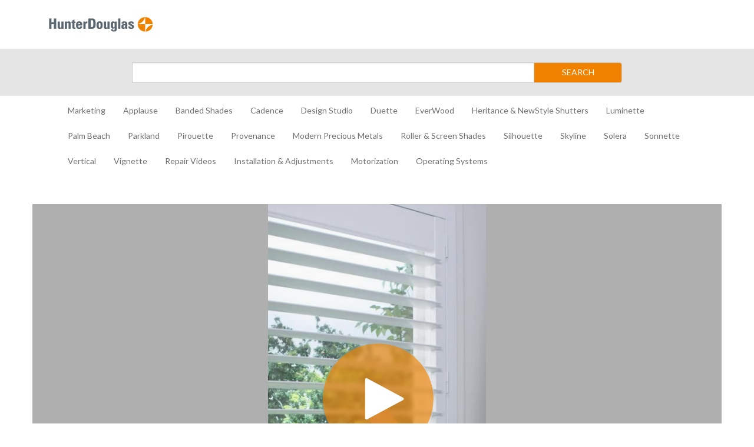

--- FILE ---
content_type: text/html; charset=utf-8
request_url: https://thelink.hubs.vidyard.com/watch/JEQJby1p2LWnpyuEQbzJ7s
body_size: 22399
content:
<!DOCTYPE html>
  <!-- paulirish.com/2008/conditional-stylesheets-vs-css-hacks-answer-neither/ -->
  <!--[if IE 8]>    <html lang="en" class="no-js ie8 old-ie"> <![endif]-->
  <!--[if IE 9]>    <html lang="en" class="no-js ie9 old-ie"> <![endif]-->
  <!--[if (gte IE 10)|!(IE)]><!--> <html lang="en" class="no-js"> <!--<![endif]-->

  <head>
    <title>Palm Beach Polysatin Shutters with HiddenTilt - The Link Videos</title>
    <script>
//<![CDATA[

  const ENV = (function() {
    return {
      MULTIPASS_HOST: 'https://auth.vidyard.com',
      SHIRE_HOST: 'share.vidyard.com',
      ASSET_DOMAIN: '//assets.vidyard.com',
      ROLLBAR_CLIENT_ACCESS_TOKEN: '77e1e8e0dd4d4164a328d393aa5d1b1a',
      RAILS_ENV: 'production',
      DATADOG_ENVIRONMENT: 'production',
      DATADOG_CLIENT_TOKEN: 'pub56bc56349208f8f9062002ebe4062cde',
      REEFER_API_URL: 'raw.vidyard.com',
    };
  }());

//]]>
</script>
    <link rel="icon" href="/favicon.ico" type="image/x-icon"/>
    <link rel="shortcut icon" href="/favicon.ico" type="image/x-icon"/>

      <meta name="robots" content="index, follow" />
      <meta name="googlebot" content="index" />

    <meta name="title" content="Palm Beach Polysatin Shutters with HiddenTilt - The Link Videos" />
    <meta charset="utf-8">
    <meta http-equiv="X-UA-Compatible" content="IE=edge,chrome=1">
    <meta name="viewport" content="width=device-width, initial-scale=1.0, maximum-scale=1.0">
    <meta name="generator" content="vidyard.com">


    <meta name="csrf-param" content="authenticity_token" />
<meta name="csrf-token" content="R9DjoSPXdflMWpyK/6fjb8TfUstbnmaKrwgv5dWXGfl5g+fWL9PUKETNNcWUnNvJQWDDGtoY/CCSUlbzVPMSag==" />

        <meta name="medium" content="video">
  <meta name="title" content="Palm Beach Polysatin Shutters with HiddenTilt">
  <meta name="description" content="hese videos were designed to demonstrate a specific lifting system for a specific product; this video must be placed with proper context when communicating with consumers.">
  <meta name="video_type" content="application/x-shockwave-flash">
  <meta name="video_height" content="360">
  <meta name="video_width" content="640">

  <meta property="fb:app_id" content="198021633865294">
  <meta property="fb:admins" content="42301029">

  <meta name="slack-app-id" content="A0166HRL7E3">
  <link rel="alternate" type="application/json+oembed" href="https://api.vidyard.com/dashboard/v1.1/oembed?url=https%3A%2F%2Fthelink.hubs.vidyard.com%2Fwatch%2FJEQJby1p2LWnpyuEQbzJ7s%3Fcustom_id%3D" title="Palm Beach Polysatin Shutters with HiddenTilt">

  <meta property="og:url" content="https://thelink.hubs.vidyard.com/watch/JEQJby1p2LWnpyuEQbzJ7s?custom_id=">
    <meta property="og:site_name" content="The Link Videos">
  <meta property="og:title" content="Palm Beach Polysatin Shutters with HiddenTilt">
  <meta property="og:description" content="hese videos were designed to demonstrate a specific lifting system for a specific product; this video must be placed with proper context when communicating with consumers.">

  <meta property="og:image" content="https://play.vidyard.com/JEQJby1p2LWnpyuEQbzJ7s.jpg?">
  <meta property="og:image:width" content="470">
  <meta property="og:image:height" content="264">

    <meta property="og:type" content="video.other">
    <meta property="video:duration" content="12">

    <meta property="og:video:type" content="text/html">
    <meta property="og:video:width" content="470">
    <meta property="og:video:height" content="264">
    <meta property="og:video" content="https://play.vidyard.com/JEQJby1p2LWnpyuEQbzJ7s.html?autoplay=0&amp;custom_id=&amp;embed_button=0&amp;viral_sharing=0&amp;">
    <meta property="og:video:secure_url" content="https://play.vidyard.com/JEQJby1p2LWnpyuEQbzJ7s.html?autoplay=0&amp;custom_id=&amp;embed_button=0&amp;viral_sharing=0&amp;">

    <meta property="og:video:type" content="application/x-shockwave-flash">
    <meta property="og:video:width" content="470">
    <meta property="og:video:height" content="264">


      <meta property="og:video:type" content="video/mp4">
      <meta property="og:video:width" content="470">
      <meta property="og:video:height" content="264">
      <meta property="og:video" content="https://cdn.vidyard.com/videos/2eehdH75GLQAGkO9GpH-iQ/sd.mp4?1bcjd1rA6BnNXcCNJSEatIJXz93VrpZb0KBKqWF6Bd7ZXzgVtTMWh_ncu8L6l41nMGW6pwha_Wdx-I-Qqeqr_BZK1zyEDH1pV02s3kesdvlEkpPJDAQUA69MOFbJTklqVkDshZC-6Nio">
      <meta property="og:video:secure_url" content="https://cdn.vidyard.com/videos/2eehdH75GLQAGkO9GpH-iQ/sd.mp4?1bcjd1rA6BnNXcCNJSEatIJXz93VrpZb0KBKqWF6Bd7ZXzgVtTMWh_ncu8L6l41nMGW6pwha_Wdx-I-Qqeqr_BZK1zyEDH1pV02s3kesdvlEkpPJDAQUA69MOFbJTklqVkDshZC-6Nio">

      <meta name="twitter:player:stream" content="https://cdn.vidyard.com/videos/2eehdH75GLQAGkO9GpH-iQ/sd.mp4?1bcjd1rA6BnNXcCNJSEatIJXz93VrpZb0KBKqWF6Bd7ZXzgVtTMWh_ncu8L6l41nMGW6pwha_Wdx-I-Qqeqr_BZK1zyEDH1pV02s3kesdvlEkpPJDAQUA69MOFbJTklqVkDshZC-6Nio">
      <meta name="twitter:player:stream:content_type" content="video/mp4; codecs=&quot;avc1.42E01E1, mp4a.40.2&quot;">

    <meta name="twitter:card" content="player">
    <meta name="twitter:url" content="https://thelink.hubs.vidyard.com/watch/JEQJby1p2LWnpyuEQbzJ7s?custom_id=">
    <meta name="twitter:site" content="Vidyard">
    <meta name="twitter:title" content="Palm Beach Polysatin Shutters with HiddenTilt">
    <meta name="twitter:description" content="hese videos were designed to demonstrate a specific lifting system for a specific product; this video must be placed with proper context when communicating with consumers.">
    <meta name="twitter:player:width" content="435">
    <meta name="twitter:player:height" content="245">
    <meta name="twitter:player" content="https://play.vidyard.com/JEQJby1p2LWnpyuEQbzJ7s.html?autoplay=0&amp;custom_id=&amp;embed_button=0&amp;viral_sharing=0&amp;">
    <meta name="twitter:image" content="https://play.vidyard.com/JEQJby1p2LWnpyuEQbzJ7s.jpg?">



    <script src="//assets.vidyard.com/share/webpack/js/runtime~common-64694b1ca711cac66eb3.js" crossorigin="anonymous"></script>
<script src="//assets.vidyard.com/share/webpack/js/vendors~common~hub-scripts/assurance/manifest~hub-scripts/beckman_coulter/manifest~hub-scripts/brand~901e432c-aad4bfe7232b2696ee86.chunk.js" crossorigin="anonymous"></script>
<script src="//assets.vidyard.com/share/webpack/js/vendors~common-39e26c8b16f83ce19abc.chunk.js" crossorigin="anonymous"></script>
<script src="//assets.vidyard.com/share/webpack/js/common-25aea70985dfe60b0519.chunk.js" crossorigin="anonymous"></script>

      <script src="//assets.vidyard.com/share/webpack/js/runtime~hub-scripts/remove_partner_query_params-8f266534cf97c463578c.js" crossorigin="anonymous"></script>
<script src="//assets.vidyard.com/share/webpack/js/hub-scripts/remove_partner_query_params-c4a29e4f739c2a9b4380.chunk.js" crossorigin="anonymous"></script>

    <script src="//assets.vidyard.com/share/webpack/js/runtime~hub-scripts/manifest_bootstrap-82de397d9d8570c419f2.js" crossorigin="anonymous"></script>
<script src="//assets.vidyard.com/share/webpack/js/vendors~common~hub-scripts/assurance/manifest~hub-scripts/beckman_coulter/manifest~hub-scripts/brand~901e432c-aad4bfe7232b2696ee86.chunk.js" crossorigin="anonymous"></script>
<script src="//assets.vidyard.com/share/webpack/js/hub-scripts/manifest_bootstrap-f194b645f54e6397a3ad.chunk.js" crossorigin="anonymous"></script>
    <script src="//assets.vidyard.com/share/webpack/js/runtime~hub-scripts/magnum_smoke/manifest-222c9a1e2863742b5aaa.js" crossorigin="anonymous"></script>
<script src="//assets.vidyard.com/share/webpack/js/vendors~common~hub-scripts/assurance/manifest~hub-scripts/beckman_coulter/manifest~hub-scripts/brand~901e432c-aad4bfe7232b2696ee86.chunk.js" crossorigin="anonymous"></script>
<script src="//assets.vidyard.com/share/webpack/js/hub-scripts/magnum_smoke/manifest-8ca1f73fef52014508e1.chunk.js" crossorigin="anonymous"></script>

    <link rel="stylesheet" href="//assets.vidyard.com/share/webpack/css/hub-styles/manifest_bootstrap-bf471e7a.chunk.css" media="screen" />
<link rel="stylesheet" href="//assets.vidyard.com/share/webpack/hub-styles/manifest_bootstrap.bf471e7ad1ea5a3c6ce8.css" media="screen" />
    <link rel="stylesheet" href="//assets.vidyard.com/share/webpack/css/hub-styles/magnum_smoke/manifest-e948e2fd.chunk.css" media="screen" />
<link rel="stylesheet" href="//assets.vidyard.com/share/webpack/hub-styles/magnum_smoke/manifest.e948e2fd26b0e9b26e3f.css" media="screen" />

    <style type="text/css">
    </style>


    

    <style type='text/css' class='css_style'>
      @import url('https://fonts.googleapis.com/css?family=Lato&display=swap');

#banner {
  display: none;
}
/*Header*/
.header-logo-container {
  display: flex;
  width: 100%;
  align-items: center;
  padding: 0 21px;
  height: 83px;
}
#logo-wrapper {
  position: relative;
}
#logo-wrapper #hunter-logo img {
  width: 190px;
  height: 37.5px;
}
.search-container {
  display: flex;
  align-items: center;
  justify-content: center;
  width: 100%;
  height: 80px;
  background-color: #e5e5e5;
}
.search-container > form {
  width: 65%;
}
#search-submit {
  height: 35px;
}
#header > div.search-container > form > div > span > button {
  background-color: #f08200;
  color: #fff;
  width: 150px;
  height: 35px;
  radius: 25px;
}

/*Nav*/
.navbar-default {
  background-color: #fff;
  border: none;
}
.navbar-default .navbar-nav>li>a, .navbar-default .navbar-text {
  color: #707070;
  padding-bottom: 5px;
}
.navbar-default .navbar-nav>li>a:focus, .navbar-default .navbar-nav>li>a:hover {
  color: #707070;
}
.navbar-nav > li:after {
  content: '';
  display: block;
  margin: auto;
  height: 3px;
  width: 0px;
  background: transparent;
  transition: width .5s ease, background-color .5s ease;
}
.navbar-nav > li:hover:after {
  width: 80%;
  background: #f08200;
}
.nav > li > a.text-uppercase.active {
  color: #f08200 !important;
  font-weight: bold;
}
.navbar-toggle {
  margin-left: auto;
  display: none;
}
button.navbar-toggle.top {
  display: block;
}
.navbar-toggle .icon-bar {
  background-color: #707070;
}
@media (min-width: 1200px) {
  .container {
    width: 1200px;
  }
}
@media (min-width: 768px) {
  .navbar .navbar-nav {
    display: inline-block;
    float: none;
    vertical-align: top;
  }
  .navbar .navbar-collapse {
    text-align: center;
  }
  button.navbar-toggle.top {
    display: none;
  }
}
@media (max-width: 767px) {
  div#navbar {
    text-align: center;
  }
  #header > div.search-container > form > div > span > button {
    width: 100%;
  }
}

/*Body*/
body {
  font-family: 'Lato', Arial, Verdana, sans-serif;
  background-color: #fff;
}
.statBackground {
  background: #e5e5e5;
  padding-left: 10px;
  padding-top: 7px;
}
.count {
  color: #707070;
}
#category-grids .category-name .btn {
  color: #f08200 !important;
  background: #e5e5e5;
  border: none;
}
#category-grids .category-name .btn:active {
  box-shadow: none;
}
#category-grids .category-name .btn:after {
  content: " >";
}
#category-grids .category-name h2 {
  font-size: 28px;
  color: #2e2e30;
}
    </style>
    <script type="text/javascript">
  $(document).ready(function(){
    document.addEventListener('categoryLoaded', function(event){
      var videoCount = document.querySelector('#vidyard-category-' + event.detail + ' .stats');
      $(videoCount).addClass('statBackground');
    });
    $('#navbar > div.navbar-header > button').insertAfter('#logo-wrapper').addClass('top');
  });
</script>

<script type="text/javascript">
$.ajax({ url: '/', success: function(data) {
  var el = $( '<div></div>' );
  el.html(data);
  var category_names = $('.category-name > h2', el);
  var category_links = $('.category-name > .stats > a', el);
  for (i = 0; i < category_names.length; i++) { 
    var category_name = category_names[i].innerHTML; 
    var category_link = category_links[i].href; 
    var category_html = '<li><a class="text-uppercase" href="' + category_link + '" title="' + category_name + '">' + category_name + '</a></li>'; 
    $('ul.nav.navbar-nav').append(category_html); 
  } 
} });
</script>
<script type="text/javascript">
  $( document ).ajaxComplete(function() {
    $('.nav > li > a.text-uppercase[href^="https://thelink.hubs.vidyard.com/categories/' + location.pathname.split("/")[2] + '"]').addClass('active');
  });
</script>
    
      <script>
//<![CDATA[

  $(document).ready(function () {

          if (typeof MagnumSmoke.init === 'function') {
            MagnumSmoke.init(640, 360);
          }

          if (typeof HubAccessibility.init === 'function') {
            HubAccessibility.init();
          }
  });

//]]>
</script>

  </head>
  <body class="user-color">
    <script type="application/javascript">
  // Insert your code here...
</script>
    
    <div id="notifications">
  <div id="header_success" class="alert alert-success header alert-dismissable text-center collapse">
    <button type="button" class="close" data-dismiss="alert" aria-hidden="true">&times;</button>
    <i class="fa fa-check-circle" aria-hidden="true"></i>
    <span class="message" role="alert" aria-live="assertive"></span>
  </div>

  <div id="header_notice" class="alert alert-info header alert-dismissable text-center collapse">
    <button type="button" class="close" data-dismiss="alert" aria-hidden="true">&times;</button>
    <i class="fa fa-info-circle" aria-hidden="true"></i>
    <span class="message" role="alert" aria-live="assertive"></span>
  </div>

  <div id="header_error" class="alert alert-danger header alert-dismissable text-center collapse">
    <button type="button" class="close" data-dismiss="alert" aria-hidden="true">&times;</button>
    <i class="fa fa-exclamation-circle" aria-hidden="true"></i>
    <span class="message" role="alert" aria-live="assertive"></span>
  </div>
</div>


    <div id="hub-layout-container">
      <div id="header">
            <div class="container">
  <div class="header-logo-container">
    <div id="logo-wrapper">
      <a id="hunter-logo" href="/">
        <img src="//cdn.vidyard.com/hubs/logos/f08c3f2c-ff23-4513-a678-c5b36a3dbc0b.png">
      </a>
    </div>
  </div>
</div>
<div class="search-container">
  <form name="search" action="https://thelink.hubs.vidyard.com/search">
<input name="utf8" type="hidden" value="✓">
    <div class="input-group">
        <label for="search-submit" class="sr-only">Search</label>
        <input type="search" name="query" id="search-submit" class="form-control">
        <span class="input-group-btn">
            <button class="btn btn-default" type="submit" aria-label="Submit Search">SEARCH</button>
        </span>
    </div>
  </form>
</div>
<div class="container">
  <nav class="navbar navbar-default">
    <div class="container-fluid">
      <div id="navbar" class="navbar-collapse">
        <div class="navbar-header">
          <button type="button" class="navbar-toggle collapsed" data-toggle="collapse" data-target="#bs-example-navbar-collapse-1" aria-expanded="false">
            <span class="sr-only">Toggle navigation</span>
            <span class="icon-bar"></span>
            <span class="icon-bar"></span>
            <span class="icon-bar"></span>
          </button>
        </div>
        <div class="collapse navbar-collapse" id="bs-example-navbar-collapse-1">
          <ul class="nav navbar-nav">
          </ul>
        </div>
      </div>
    </div>
  </nav>
</div>
      </div>
      
        <div id="main-content">
          

<div id="hub-container" class="container show" data-current-player="JEQJby1p2LWnpyuEQbzJ7s">
  <div id="banner" style="">
  <a href="#skip-to-content" id="header-bypass" tabindex="1">Jump to videos</a>
  <div class="row">
    <div id="banner-brand" class="col-xs-12 col-sm-9 col-lg-9">
      <a class="row" href="https://thelink.hubs.vidyard.com/">
          <div id="banner-logo" class="col-xs-6 col-sm-5">
            <img alt="" aria-hidden="true" src="//cdn.vidyard.com/hubs/logos/5ba99ddd-df7d-4a95-a342-be2382cd8b56.png" />
          </div>
        <h1 id="banner-title" class="col-xs-6 col-sm-7">The Link Videos</h1>
</a>    </div>
      <div id="banner-search-form" class="col-xs-12 col-sm-3 col-lg-3">
        <form name="search" action="https://thelink.hubs.vidyard.com/search" accept-charset="UTF-8" method="get"><input name="utf8" type="hidden" value="&#x2713;" autocomplete="off" />
  <div class="input-group">


    <label for="search-submit" class="sr-only">Search</label>

    <input type="search" name="query" id="search-submit" placeholder="Search" class="form-control" />



      <span class="input-group-btn">
  <button class="btn btn-default" type="submit" aria-label="Submit Search"><i class="fa fa-search"></i></button>
</span>

  </div>
</form>
      </div>
  </div>
</div>

<div id="skip-to-content"></div>


    <div id="category-grids">
      <div class="row">
        <div class="col-xs-12 col-sm-12">
          <div class="row">
            <div class="col-xs-12">
                <div class="stage">
    <script type="text/javascript" id="vidyard_embed_code_JEQJby1p2LWnpyuEQbzJ7s" src="//play.vidyard.com/JEQJby1p2LWnpyuEQbzJ7s.js?embed_button=0&hide_html5_playlist=1&v=3.1.1&viral_sharing=0&vyetoken=&&type=inline"></script>
  </div>

            </div>
          </div>

          <div class="row">
            <div class="col-xs-12">
              <div id="video-details">
                <h2 class="video-name">Palm Beach Polysatin Shutters with HiddenTilt</h2>
                  <p class="video-description">
    hese videos were designed to demonstrate a specific lifting system for a specific product; this video must be placed with proper context when communicating with consumers.
</p>

                <div class="video-options" role="group" aria-label="Player options">
    <div class="row">
      <div class="col-xs-12">
          <a href="#" class="btn btn-default btn-embed" data-toggle="modal" data-target="#embed-modal" tabIndex="0" role="button"><i class="fa fa-code" aria-hidden="true"></i>Embed</a>
<div class="modal fade" id="embed-modal" role="dialog" aria-labelledby="embed-modal-title" aria-describedby="embed-modal-description">
  <div class="modal-dialog" role="document">
    <div class="modal-content">
      <div class="modal-header">
        <h1 id="embed-modal-title" class="modal-title">Embed Player</h1>
        <button type="button" class="close" data-dismiss="modal" aria-label="Close"><span aria-hidden="true">&times;</span></button>
      </div>
      <div class="modal-body">
        <ul class="nav nav-pills" role="tablist">
          <li class="active" role="tab"><a href="#inline" data-toggle="pill">Inline Embed</a></li>
          <li role="tab"><a href="#lightbox" data-toggle="pill">Lightbox Embed</a></li>
        </ul>

        <div class="tab-content">
          <div class="tab-pane active fade in" id="inline">
            <textarea name="embed-inline" id="embed-inline" class="form-control last-in-modal" rows="5" readonly="readonly" aria-label="Player inline embed code">
&lt;script type=&#39;text/javascript&#39; async src=&#39;https://play.vidyard.com/embed/v4.js&#39; data-playbackurl=&#39;play.vidyard.com&#39;&gt;&lt;/script&gt;&lt;img style=&#39;margin: auto; display: block; width: 100%; &#39;class=&#39;vidyard-player-embed&#39; src=&#39;https://play.vidyard.com/JEQJby1p2LWnpyuEQbzJ7s.jpg&#39; data-height=&#39;540&#39; data-width=&#39;960&#39; data-width=&#39;auto&#39; data-controller=&#39;hubs&#39; data-action=&#39;show&#39; data-uuid=&#39;JEQJby1p2LWnpyuEQbzJ7s&#39; data-type=&#39;inline&#39; /&gt;</textarea>
          </div>
          <div class="tab-pane fade" id="lightbox">
            <textarea name="embed-lightbox" id="embed-lightbox" class="form-control last-in-modal" rows="5" readonly="readonly" aria-label="Player lightbox embed code">
&lt;script type=&#39;text/javascript&#39; async src=&#39;https://play.vidyard.com/embed/v4.js&#39; data-playbackurl=&#39;play.vidyard.com&#39;&gt;&lt;/script&gt;&lt;img style=&#39;margin: auto; display: block; width: 100%; &#39;class=&#39;vidyard-player-embed&#39; src=&#39;https://play.vidyard.com/JEQJby1p2LWnpyuEQbzJ7s.jpg&#39; data-height=&#39;540&#39; data-width=&#39;960&#39; data-width=&#39;auto&#39; data-controller=&#39;hubs&#39; data-action=&#39;show&#39; data-uuid=&#39;JEQJby1p2LWnpyuEQbzJ7s&#39; data-type=&#39;lightbox&#39; /&gt;</textarea>
          </div>
        </div>
        <p id="embed-modal-description">Choose your embed type above, then paste the code on your website.</p>
      </div>
    </div>
  </div>
</div>

      </div>
    </div>

    <div class="row">
  <div class="col-xs-12">
      <a class="btn btn-default" tabindex="0" role="button" aria-label="Share by email" href="mailto:?subject=Check out this awesome video!&amp;body=https://thelink.hubs.vidyard.com/watch/JEQJby1p2LWnpyuEQbzJ7s">
        <i class="fa fa-envelope solo"></i>
</a>        <a class="btn btn-default twitter js-btn-social" name="twitter" aria-label="Share on twitter" role="link" data-share-message="Check+out+this+awesome+video%21" data-share-thumbnail="https://play.vidyard.com/JEQJby1p2LWnpyuEQbzJ7s.jpg?" data-custom-share-url="" data-hub-name="The Link Videos" href="javascript:void(0);">

          <i class="fa fa-twitter solo"></i>
</a>        <a class="btn btn-default facebook js-btn-social" name="facebook" aria-label="Share on facebook" role="link" data-share-message="Check+out+this+awesome+video%21" data-share-thumbnail="https://play.vidyard.com/JEQJby1p2LWnpyuEQbzJ7s.jpg?" data-custom-share-url="" data-hub-name="The Link Videos" href="javascript:void(0);">

          <i class="fa fa-facebook solo"></i>
</a>        <a class="btn btn-default linkedin js-btn-social" name="linkedin" aria-label="Share on linkedin" role="link" data-share-message="Check+out+this+awesome+video%21" data-share-thumbnail="https://play.vidyard.com/JEQJby1p2LWnpyuEQbzJ7s.jpg?" data-custom-share-url="" data-hub-name="The Link Videos" href="javascript:void(0);">

          <i class="fa fa-linkedin solo"></i>
</a>  </div>
</div>

</div>

              </div>
            </div>
          </div>

        </div>

      </div>
    </div>
</div>

        </div>
      
      <div id="footer">
      </div>
    </div>
    
        <script async src="https://www.googletagmanager.com/gtag/js?id='UA-16299571-18'"></script>
  <script>
    window.dataLayer = window.dataLayer || [];
    function gtag(){dataLayer.push(arguments);}
    gtag('js', new Date());

    gtag('config', 'UA-16299571-18', { 'anonymize_ip': true });
  </script>









    
  </body>
</html>


--- FILE ---
content_type: text/html; charset=utf-8
request_url: https://thelink.hubs.vidyard.com/
body_size: 59621
content:
<!DOCTYPE html>
  <!-- paulirish.com/2008/conditional-stylesheets-vs-css-hacks-answer-neither/ -->
  <!--[if IE 8]>    <html lang="en" class="no-js ie8 old-ie"> <![endif]-->
  <!--[if IE 9]>    <html lang="en" class="no-js ie9 old-ie"> <![endif]-->
  <!--[if (gte IE 10)|!(IE)]><!--> <html lang="en" class="no-js"> <!--<![endif]-->

  <head>
    <title>The Link Videos</title>
    <script>
//<![CDATA[

  const ENV = (function() {
    return {
      MULTIPASS_HOST: 'https://auth.vidyard.com',
      SHIRE_HOST: 'share.vidyard.com',
      ASSET_DOMAIN: '//assets.vidyard.com',
      ROLLBAR_CLIENT_ACCESS_TOKEN: '77e1e8e0dd4d4164a328d393aa5d1b1a',
      RAILS_ENV: 'production',
      DATADOG_ENVIRONMENT: 'production',
      DATADOG_CLIENT_TOKEN: 'pub56bc56349208f8f9062002ebe4062cde',
      REEFER_API_URL: 'raw.vidyard.com',
    };
  }());

//]]>
</script>
    <link rel="icon" href="/favicon.ico" type="image/x-icon"/>
    <link rel="shortcut icon" href="/favicon.ico" type="image/x-icon"/>

      <meta name="robots" content="index, follow" />
      <meta name="googlebot" content="index" />

    <meta name="title" content="The Link Videos" />
    <meta charset="utf-8">
    <meta http-equiv="X-UA-Compatible" content="IE=edge,chrome=1">
    <meta name="viewport" content="width=device-width, initial-scale=1.0, maximum-scale=1.0">
    <meta name="generator" content="vidyard.com">


    <meta name="csrf-param" content="authenticity_token" />
<meta name="csrf-token" content="w2U+2eVf02aV8qiU4cs4cHWTB5DrItCrrdn+CA4sO+D9Njqu6Vtyt51lAduK8ADW8CyWQWqkSgGQg4cej0gwcw==" />



    <script src="//assets.vidyard.com/share/webpack/js/runtime~common-64694b1ca711cac66eb3.js" crossorigin="anonymous"></script>
<script src="//assets.vidyard.com/share/webpack/js/vendors~common~hub-scripts/assurance/manifest~hub-scripts/beckman_coulter/manifest~hub-scripts/brand~901e432c-aad4bfe7232b2696ee86.chunk.js" crossorigin="anonymous"></script>
<script src="//assets.vidyard.com/share/webpack/js/vendors~common-39e26c8b16f83ce19abc.chunk.js" crossorigin="anonymous"></script>
<script src="//assets.vidyard.com/share/webpack/js/common-25aea70985dfe60b0519.chunk.js" crossorigin="anonymous"></script>

      <script src="//assets.vidyard.com/share/webpack/js/runtime~hub-scripts/remove_partner_query_params-8f266534cf97c463578c.js" crossorigin="anonymous"></script>
<script src="//assets.vidyard.com/share/webpack/js/hub-scripts/remove_partner_query_params-c4a29e4f739c2a9b4380.chunk.js" crossorigin="anonymous"></script>

    <script src="//assets.vidyard.com/share/webpack/js/runtime~hub-scripts/manifest_bootstrap-82de397d9d8570c419f2.js" crossorigin="anonymous"></script>
<script src="//assets.vidyard.com/share/webpack/js/vendors~common~hub-scripts/assurance/manifest~hub-scripts/beckman_coulter/manifest~hub-scripts/brand~901e432c-aad4bfe7232b2696ee86.chunk.js" crossorigin="anonymous"></script>
<script src="//assets.vidyard.com/share/webpack/js/hub-scripts/manifest_bootstrap-f194b645f54e6397a3ad.chunk.js" crossorigin="anonymous"></script>
    <script src="//assets.vidyard.com/share/webpack/js/runtime~hub-scripts/dull_silence/manifest-75157748d523558bdaf8.js" crossorigin="anonymous"></script>
<script src="//assets.vidyard.com/share/webpack/js/vendors~common~hub-scripts/assurance/manifest~hub-scripts/beckman_coulter/manifest~hub-scripts/brand~901e432c-aad4bfe7232b2696ee86.chunk.js" crossorigin="anonymous"></script>
<script src="//assets.vidyard.com/share/webpack/js/vendors~hub-scripts/beckman_coulter/manifest~hub-scripts/brandsquare/manifest~hub-scripts/cytiva/man~de2ba9ba-db874156080e89f9fe93.chunk.js" crossorigin="anonymous"></script>
<script src="//assets.vidyard.com/share/webpack/js/hub-scripts/dull_silence/manifest-2d961f0307d9c146d3a0.chunk.js" crossorigin="anonymous"></script>

    <link rel="stylesheet" href="//assets.vidyard.com/share/webpack/css/hub-styles/manifest_bootstrap-bf471e7a.chunk.css" media="screen" />
<link rel="stylesheet" href="//assets.vidyard.com/share/webpack/hub-styles/manifest_bootstrap.bf471e7ad1ea5a3c6ce8.css" media="screen" />
    <link rel="stylesheet" href="//assets.vidyard.com/share/webpack/css/hub-styles/dull_silence/manifest-28780d8f.chunk.css" media="screen" />
<link rel="stylesheet" href="//assets.vidyard.com/share/webpack/hub-styles/dull_silence/manifest.28780d8fda97eaa2aa44.css" media="screen" />

    <style type="text/css">
    </style>


    

    <style type='text/css' class='css_style'>
      @import url('https://fonts.googleapis.com/css?family=Lato&display=swap');

#banner {
  display: none;
}
/*Header*/
.header-logo-container {
  display: flex;
  width: 100%;
  align-items: center;
  padding: 0 21px;
  height: 83px;
}
#logo-wrapper {
  position: relative;
}
#logo-wrapper #hunter-logo img {
  width: 190px;
  height: 37.5px;
}
.search-container {
  display: flex;
  align-items: center;
  justify-content: center;
  width: 100%;
  height: 80px;
  background-color: #e5e5e5;
}
.search-container > form {
  width: 65%;
}
#search-submit {
  height: 35px;
}
#header > div.search-container > form > div > span > button {
  background-color: #f08200;
  color: #fff;
  width: 150px;
  height: 35px;
  radius: 25px;
}

/*Nav*/
.navbar-default {
  background-color: #fff;
  border: none;
}
.navbar-default .navbar-nav>li>a, .navbar-default .navbar-text {
  color: #707070;
  padding-bottom: 5px;
}
.navbar-default .navbar-nav>li>a:focus, .navbar-default .navbar-nav>li>a:hover {
  color: #707070;
}
.navbar-nav > li:after {
  content: '';
  display: block;
  margin: auto;
  height: 3px;
  width: 0px;
  background: transparent;
  transition: width .5s ease, background-color .5s ease;
}
.navbar-nav > li:hover:after {
  width: 80%;
  background: #f08200;
}
.nav > li > a.text-uppercase.active {
  color: #f08200 !important;
  font-weight: bold;
}
.navbar-toggle {
  margin-left: auto;
  display: none;
}
button.navbar-toggle.top {
  display: block;
}
.navbar-toggle .icon-bar {
  background-color: #707070;
}
@media (min-width: 1200px) {
  .container {
    width: 1200px;
  }
}
@media (min-width: 768px) {
  .navbar .navbar-nav {
    display: inline-block;
    float: none;
    vertical-align: top;
  }
  .navbar .navbar-collapse {
    text-align: center;
  }
  button.navbar-toggle.top {
    display: none;
  }
}
@media (max-width: 767px) {
  div#navbar {
    text-align: center;
  }
  #header > div.search-container > form > div > span > button {
    width: 100%;
  }
}

/*Body*/
body {
  font-family: 'Lato', Arial, Verdana, sans-serif;
  background-color: #fff;
}
.statBackground {
  background: #e5e5e5;
  padding-left: 10px;
  padding-top: 7px;
}
.count {
  color: #707070;
}
#category-grids .category-name .btn {
  color: #f08200 !important;
  background: #e5e5e5;
  border: none;
}
#category-grids .category-name .btn:active {
  box-shadow: none;
}
#category-grids .category-name .btn:after {
  content: " >";
}
#category-grids .category-name h2 {
  font-size: 28px;
  color: #2e2e30;
}
    </style>
    <script type="text/javascript">
  $(document).ready(function(){
    document.addEventListener('categoryLoaded', function(event){
      var videoCount = document.querySelector('#vidyard-category-' + event.detail + ' .stats');
      $(videoCount).addClass('statBackground');
    });
    $('#navbar > div.navbar-header > button').insertAfter('#logo-wrapper').addClass('top');
  });
</script>

<script type="text/javascript">
$.ajax({ url: '/', success: function(data) {
  var el = $( '<div></div>' );
  el.html(data);
  var category_names = $('.category-name > h2', el);
  var category_links = $('.category-name > .stats > a', el);
  for (i = 0; i < category_names.length; i++) { 
    var category_name = category_names[i].innerHTML; 
    var category_link = category_links[i].href; 
    var category_html = '<li><a class="text-uppercase" href="' + category_link + '" title="' + category_name + '">' + category_name + '</a></li>'; 
    $('ul.nav.navbar-nav').append(category_html); 
  } 
} });
</script>
<script type="text/javascript">
  $( document ).ajaxComplete(function() {
    $('.nav > li > a.text-uppercase[href^="https://thelink.hubs.vidyard.com/categories/' + location.pathname.split("/")[2] + '"]').addClass('active');
  });
</script>
    
      <script>
//<![CDATA[

  $(document).ready(function () {
          if (typeof DullSilence.init === 'function') {
            DullSilence.init();
          }
          if (typeof HubAccessibility.init === 'function') {
            HubAccessibility.init();
          }
  });

//]]>
</script>
        <script>
//<![CDATA[

  $(document).ready(function () {

          if (typeof LoadCategories.init === 'function') {
            LoadCategories.init("https://thelink.hubs.vidyard.com/players_by_category.json", 15155, 15064, 15066, 15065, 16565, 15062, 15067, 15068, 15148, 15147, 15152, 14635, 16566, 15153, 15154, 15146, 15150, 15144, 15063, 15149, 15061, 16909, 18704, 19846, 22544);
          }
  });

//]]>
</script>

  </head>
  <body class="user-color">
    <script type="application/javascript">
  // Insert your code here...
</script>
    
    <div id="notifications">
  <div id="header_success" class="alert alert-success header alert-dismissable text-center collapse">
    <button type="button" class="close" data-dismiss="alert" aria-hidden="true">&times;</button>
    <i class="fa fa-check-circle" aria-hidden="true"></i>
    <span class="message" role="alert" aria-live="assertive"></span>
  </div>

  <div id="header_notice" class="alert alert-info header alert-dismissable text-center collapse">
    <button type="button" class="close" data-dismiss="alert" aria-hidden="true">&times;</button>
    <i class="fa fa-info-circle" aria-hidden="true"></i>
    <span class="message" role="alert" aria-live="assertive"></span>
  </div>

  <div id="header_error" class="alert alert-danger header alert-dismissable text-center collapse">
    <button type="button" class="close" data-dismiss="alert" aria-hidden="true">&times;</button>
    <i class="fa fa-exclamation-circle" aria-hidden="true"></i>
    <span class="message" role="alert" aria-live="assertive"></span>
  </div>
</div>


    <div id="hub-layout-container">
      <div id="header">
            <div class="container">
  <div class="header-logo-container">
    <div id="logo-wrapper">
      <a id="hunter-logo" href="/">
        <img src="//cdn.vidyard.com/hubs/logos/f08c3f2c-ff23-4513-a678-c5b36a3dbc0b.png">
      </a>
    </div>
  </div>
</div>
<div class="search-container">
  <form name="search" action="https://thelink.hubs.vidyard.com/search">
<input name="utf8" type="hidden" value="✓">
    <div class="input-group">
        <label for="search-submit" class="sr-only">Search</label>
        <input type="search" name="query" id="search-submit" class="form-control">
        <span class="input-group-btn">
            <button class="btn btn-default" type="submit" aria-label="Submit Search">SEARCH</button>
        </span>
    </div>
  </form>
</div>
<div class="container">
  <nav class="navbar navbar-default">
    <div class="container-fluid">
      <div id="navbar" class="navbar-collapse">
        <div class="navbar-header">
          <button type="button" class="navbar-toggle collapsed" data-toggle="collapse" data-target="#bs-example-navbar-collapse-1" aria-expanded="false">
            <span class="sr-only">Toggle navigation</span>
            <span class="icon-bar"></span>
            <span class="icon-bar"></span>
            <span class="icon-bar"></span>
          </button>
        </div>
        <div class="collapse navbar-collapse" id="bs-example-navbar-collapse-1">
          <ul class="nav navbar-nav">
          </ul>
        </div>
      </div>
    </div>
  </nav>
</div>
      </div>
      
        <div id="main-content">
          
<div id="banner" style="">
  <a href="#skip-to-content" id="header-bypass" tabindex="1">Jump to videos</a>
  <div class="container">
    <div class="row">
      <div id="banner-brand" class="col-xs-12 col-sm-9 col-lg-9">
        <a class="row" href="https://thelink.hubs.vidyard.com/">
            <div id="banner-logo" class="col-xs-6 col-sm-5">
              <img alt="" aria-hidden="true" src="//cdn.vidyard.com/hubs/logos/5ba99ddd-df7d-4a95-a342-be2382cd8b56.png" />
            </div>
          <h1 id="banner-title" class="col-xs-6 col-sm-7">The Link Videos</h1>
</a>      </div>
        <div id="banner-search-form" class="col-xs-12 col-sm-3 col-lg-3">
          <form name="search" action="https://thelink.hubs.vidyard.com/search" accept-charset="UTF-8" method="get"><input name="utf8" type="hidden" value="&#x2713;" autocomplete="off" />
  <div class="input-group">


    <label for="search-submit" class="sr-only">Search</label>

    <input type="search" name="query" id="search-submit" placeholder="Search" class="form-control" />



      <span class="input-group-btn">
  <button class="btn btn-default" type="submit" aria-label="Submit Search"><i class="fa fa-search"></i></button>
</span>

  </div>
</form>
        </div>
    </div>
  </div>
</div>

<div id="skip-to-content"></div>



<div id="category-grids" class="container">


        <div id="vidyard-category-15155" class="category-wrapper" role="region" aria-label="Video category Marketing">
  <div class="player-template">
  <a class="player" href="https://thelink.hubs.vidyard.com/">
    <div  class="vy-thumbnail ">
  <div class="thumbnail-mask" style="background-image: url(//play.vidyard.com)">




    
      <div class="player-metadata">
        <div class="metadata" aria-label="Video information">
          <span class="created-at"></span>
        </div>
        <div class="description" aria-label="Video description"></div>
      </div>

  </div>
</div>
    <h3 class="title"></h3>
</a></div>


  <div class="category-name">
    <h2>Marketing</h2>
    <div class="stats pull-right">
      <div class="count">&nbsp;</div>
      <a class="btn btn-default" aria-label="View all Marketing videos" href="https://thelink.hubs.vidyard.com/categories/marketing">View All</a>
    </div>
  </div>
  <div class="category isotope" aria-label="Loading Marketing videos">
      <a class="player placeholder-player">
    <div class="vy-thumbnail">
  <div class="thumbnail-mask">
  </div>
</div>

    <h3 class="title">&nbsp;</h3>
  </a>
  <a class="player placeholder-player">
    <div class="vy-thumbnail">
  <div class="thumbnail-mask">
  </div>
</div>

    <h3 class="title">&nbsp;</h3>
  </a>
  <a class="player placeholder-player">
    <div class="vy-thumbnail">
  <div class="thumbnail-mask">
  </div>
</div>

    <h3 class="title">&nbsp;</h3>
  </a>
  <a class="player placeholder-player">
    <div class="vy-thumbnail">
  <div class="thumbnail-mask">
  </div>
</div>

    <h3 class="title">&nbsp;</h3>
  </a>
  <a class="player placeholder-player">
    <div class="vy-thumbnail">
  <div class="thumbnail-mask">
  </div>
</div>

    <h3 class="title">&nbsp;</h3>
  </a>

  </div>
</div>

        <div id="vidyard-category-15064" class="category-wrapper" role="region" aria-label="Video category Applause">
  <div class="player-template">
  <a class="player" href="https://thelink.hubs.vidyard.com/">
    <div  class="vy-thumbnail ">
  <div class="thumbnail-mask" style="background-image: url(//play.vidyard.com)">




    
      <div class="player-metadata">
        <div class="metadata" aria-label="Video information">
          <span class="created-at"></span>
        </div>
        <div class="description" aria-label="Video description"></div>
      </div>

  </div>
</div>
    <h3 class="title"></h3>
</a></div>


  <div class="category-name">
    <h2>Applause</h2>
    <div class="stats pull-right">
      <div class="count">&nbsp;</div>
      <a class="btn btn-default" aria-label="View all Applause videos" href="https://thelink.hubs.vidyard.com/categories/applause">View All</a>
    </div>
  </div>
  <div class="category isotope" aria-label="Loading Applause videos">
      <a class="player placeholder-player">
    <div class="vy-thumbnail">
  <div class="thumbnail-mask">
  </div>
</div>

    <h3 class="title">&nbsp;</h3>
  </a>
  <a class="player placeholder-player">
    <div class="vy-thumbnail">
  <div class="thumbnail-mask">
  </div>
</div>

    <h3 class="title">&nbsp;</h3>
  </a>
  <a class="player placeholder-player">
    <div class="vy-thumbnail">
  <div class="thumbnail-mask">
  </div>
</div>

    <h3 class="title">&nbsp;</h3>
  </a>
  <a class="player placeholder-player">
    <div class="vy-thumbnail">
  <div class="thumbnail-mask">
  </div>
</div>

    <h3 class="title">&nbsp;</h3>
  </a>
  <a class="player placeholder-player">
    <div class="vy-thumbnail">
  <div class="thumbnail-mask">
  </div>
</div>

    <h3 class="title">&nbsp;</h3>
  </a>

  </div>
</div>

        <div id="vidyard-category-15066" class="category-wrapper" role="region" aria-label="Video category Banded Shades">
  <div class="player-template">
  <a class="player" href="https://thelink.hubs.vidyard.com/">
    <div  class="vy-thumbnail ">
  <div class="thumbnail-mask" style="background-image: url(//play.vidyard.com)">




    
      <div class="player-metadata">
        <div class="metadata" aria-label="Video information">
          <span class="created-at"></span>
        </div>
        <div class="description" aria-label="Video description"></div>
      </div>

  </div>
</div>
    <h3 class="title"></h3>
</a></div>


  <div class="category-name">
    <h2>Banded Shades</h2>
    <div class="stats pull-right">
      <div class="count">&nbsp;</div>
      <a class="btn btn-default" aria-label="View all Banded Shades videos" href="https://thelink.hubs.vidyard.com/categories/banded-shades">View All</a>
    </div>
  </div>
  <div class="category isotope" aria-label="Loading Banded Shades videos">
      <a class="player placeholder-player">
    <div class="vy-thumbnail">
  <div class="thumbnail-mask">
  </div>
</div>

    <h3 class="title">&nbsp;</h3>
  </a>
  <a class="player placeholder-player">
    <div class="vy-thumbnail">
  <div class="thumbnail-mask">
  </div>
</div>

    <h3 class="title">&nbsp;</h3>
  </a>
  <a class="player placeholder-player">
    <div class="vy-thumbnail">
  <div class="thumbnail-mask">
  </div>
</div>

    <h3 class="title">&nbsp;</h3>
  </a>
  <a class="player placeholder-player">
    <div class="vy-thumbnail">
  <div class="thumbnail-mask">
  </div>
</div>

    <h3 class="title">&nbsp;</h3>
  </a>
  <a class="player placeholder-player">
    <div class="vy-thumbnail">
  <div class="thumbnail-mask">
  </div>
</div>

    <h3 class="title">&nbsp;</h3>
  </a>

  </div>
</div>

        <div id="vidyard-category-15065" class="category-wrapper" role="region" aria-label="Video category Cadence">
  <div class="player-template">
  <a class="player" href="https://thelink.hubs.vidyard.com/">
    <div  class="vy-thumbnail ">
  <div class="thumbnail-mask" style="background-image: url(//play.vidyard.com)">




    
      <div class="player-metadata">
        <div class="metadata" aria-label="Video information">
          <span class="created-at"></span>
        </div>
        <div class="description" aria-label="Video description"></div>
      </div>

  </div>
</div>
    <h3 class="title"></h3>
</a></div>


  <div class="category-name">
    <h2>Cadence</h2>
    <div class="stats pull-right">
      <div class="count">&nbsp;</div>
      <a class="btn btn-default" aria-label="View all Cadence videos" href="https://thelink.hubs.vidyard.com/categories/cadence">View All</a>
    </div>
  </div>
  <div class="category isotope" aria-label="Loading Cadence videos">
      <a class="player placeholder-player">
    <div class="vy-thumbnail">
  <div class="thumbnail-mask">
  </div>
</div>

    <h3 class="title">&nbsp;</h3>
  </a>
  <a class="player placeholder-player">
    <div class="vy-thumbnail">
  <div class="thumbnail-mask">
  </div>
</div>

    <h3 class="title">&nbsp;</h3>
  </a>
  <a class="player placeholder-player">
    <div class="vy-thumbnail">
  <div class="thumbnail-mask">
  </div>
</div>

    <h3 class="title">&nbsp;</h3>
  </a>
  <a class="player placeholder-player">
    <div class="vy-thumbnail">
  <div class="thumbnail-mask">
  </div>
</div>

    <h3 class="title">&nbsp;</h3>
  </a>
  <a class="player placeholder-player">
    <div class="vy-thumbnail">
  <div class="thumbnail-mask">
  </div>
</div>

    <h3 class="title">&nbsp;</h3>
  </a>

  </div>
</div>

        <div id="vidyard-category-16565" class="category-wrapper" role="region" aria-label="Video category Design Studio">
  <div class="player-template">
  <a class="player" href="https://thelink.hubs.vidyard.com/">
    <div  class="vy-thumbnail ">
  <div class="thumbnail-mask" style="background-image: url(//play.vidyard.com)">




    
      <div class="player-metadata">
        <div class="metadata" aria-label="Video information">
          <span class="created-at"></span>
        </div>
        <div class="description" aria-label="Video description"></div>
      </div>

  </div>
</div>
    <h3 class="title"></h3>
</a></div>


  <div class="category-name">
    <h2>Design Studio</h2>
    <div class="stats pull-right">
      <div class="count">&nbsp;</div>
      <a class="btn btn-default" aria-label="View all Design Studio videos" href="https://thelink.hubs.vidyard.com/categories/design-studio">View All</a>
    </div>
  </div>
  <div class="category isotope" aria-label="Loading Design Studio videos">
      <a class="player placeholder-player">
    <div class="vy-thumbnail">
  <div class="thumbnail-mask">
  </div>
</div>

    <h3 class="title">&nbsp;</h3>
  </a>
  <a class="player placeholder-player">
    <div class="vy-thumbnail">
  <div class="thumbnail-mask">
  </div>
</div>

    <h3 class="title">&nbsp;</h3>
  </a>
  <a class="player placeholder-player">
    <div class="vy-thumbnail">
  <div class="thumbnail-mask">
  </div>
</div>

    <h3 class="title">&nbsp;</h3>
  </a>
  <a class="player placeholder-player">
    <div class="vy-thumbnail">
  <div class="thumbnail-mask">
  </div>
</div>

    <h3 class="title">&nbsp;</h3>
  </a>
  <a class="player placeholder-player">
    <div class="vy-thumbnail">
  <div class="thumbnail-mask">
  </div>
</div>

    <h3 class="title">&nbsp;</h3>
  </a>

  </div>
</div>

        <div id="vidyard-category-15062" class="category-wrapper" role="region" aria-label="Video category Duette">
  <div class="player-template">
  <a class="player" href="https://thelink.hubs.vidyard.com/">
    <div  class="vy-thumbnail ">
  <div class="thumbnail-mask" style="background-image: url(//play.vidyard.com)">




    
      <div class="player-metadata">
        <div class="metadata" aria-label="Video information">
          <span class="created-at"></span>
        </div>
        <div class="description" aria-label="Video description"></div>
      </div>

  </div>
</div>
    <h3 class="title"></h3>
</a></div>


  <div class="category-name">
    <h2>Duette</h2>
    <div class="stats pull-right">
      <div class="count">&nbsp;</div>
      <a class="btn btn-default" aria-label="View all Duette videos" href="https://thelink.hubs.vidyard.com/categories/duette">View All</a>
    </div>
  </div>
  <div class="category isotope" aria-label="Loading Duette videos">
      <a class="player placeholder-player">
    <div class="vy-thumbnail">
  <div class="thumbnail-mask">
  </div>
</div>

    <h3 class="title">&nbsp;</h3>
  </a>
  <a class="player placeholder-player">
    <div class="vy-thumbnail">
  <div class="thumbnail-mask">
  </div>
</div>

    <h3 class="title">&nbsp;</h3>
  </a>
  <a class="player placeholder-player">
    <div class="vy-thumbnail">
  <div class="thumbnail-mask">
  </div>
</div>

    <h3 class="title">&nbsp;</h3>
  </a>
  <a class="player placeholder-player">
    <div class="vy-thumbnail">
  <div class="thumbnail-mask">
  </div>
</div>

    <h3 class="title">&nbsp;</h3>
  </a>
  <a class="player placeholder-player">
    <div class="vy-thumbnail">
  <div class="thumbnail-mask">
  </div>
</div>

    <h3 class="title">&nbsp;</h3>
  </a>

  </div>
</div>

        <div id="vidyard-category-15067" class="category-wrapper" role="region" aria-label="Video category EverWood">
  <div class="player-template">
  <a class="player" href="https://thelink.hubs.vidyard.com/">
    <div  class="vy-thumbnail ">
  <div class="thumbnail-mask" style="background-image: url(//play.vidyard.com)">




    
      <div class="player-metadata">
        <div class="metadata" aria-label="Video information">
          <span class="created-at"></span>
        </div>
        <div class="description" aria-label="Video description"></div>
      </div>

  </div>
</div>
    <h3 class="title"></h3>
</a></div>


  <div class="category-name">
    <h2>EverWood</h2>
    <div class="stats pull-right">
      <div class="count">&nbsp;</div>
      <a class="btn btn-default" aria-label="View all EverWood videos" href="https://thelink.hubs.vidyard.com/categories/everwood">View All</a>
    </div>
  </div>
  <div class="category isotope" aria-label="Loading EverWood videos">
      <a class="player placeholder-player">
    <div class="vy-thumbnail">
  <div class="thumbnail-mask">
  </div>
</div>

    <h3 class="title">&nbsp;</h3>
  </a>
  <a class="player placeholder-player">
    <div class="vy-thumbnail">
  <div class="thumbnail-mask">
  </div>
</div>

    <h3 class="title">&nbsp;</h3>
  </a>
  <a class="player placeholder-player">
    <div class="vy-thumbnail">
  <div class="thumbnail-mask">
  </div>
</div>

    <h3 class="title">&nbsp;</h3>
  </a>
  <a class="player placeholder-player">
    <div class="vy-thumbnail">
  <div class="thumbnail-mask">
  </div>
</div>

    <h3 class="title">&nbsp;</h3>
  </a>
  <a class="player placeholder-player">
    <div class="vy-thumbnail">
  <div class="thumbnail-mask">
  </div>
</div>

    <h3 class="title">&nbsp;</h3>
  </a>

  </div>
</div>

        <div id="vidyard-category-15068" class="category-wrapper" role="region" aria-label="Video category Heritance &amp; NewStyle Shutters">
  <div class="player-template">
  <a class="player" href="https://thelink.hubs.vidyard.com/">
    <div  class="vy-thumbnail ">
  <div class="thumbnail-mask" style="background-image: url(//play.vidyard.com)">




    
      <div class="player-metadata">
        <div class="metadata" aria-label="Video information">
          <span class="created-at"></span>
        </div>
        <div class="description" aria-label="Video description"></div>
      </div>

  </div>
</div>
    <h3 class="title"></h3>
</a></div>


  <div class="category-name">
    <h2>Heritance &amp; NewStyle Shutters</h2>
    <div class="stats pull-right">
      <div class="count">&nbsp;</div>
      <a class="btn btn-default" aria-label="View all Heritance &amp; NewStyle Shutters videos" href="https://thelink.hubs.vidyard.com/categories/heritance-newstyle-shutters">View All</a>
    </div>
  </div>
  <div class="category isotope" aria-label="Loading Heritance &amp; NewStyle Shutters videos">
      <a class="player placeholder-player">
    <div class="vy-thumbnail">
  <div class="thumbnail-mask">
  </div>
</div>

    <h3 class="title">&nbsp;</h3>
  </a>
  <a class="player placeholder-player">
    <div class="vy-thumbnail">
  <div class="thumbnail-mask">
  </div>
</div>

    <h3 class="title">&nbsp;</h3>
  </a>
  <a class="player placeholder-player">
    <div class="vy-thumbnail">
  <div class="thumbnail-mask">
  </div>
</div>

    <h3 class="title">&nbsp;</h3>
  </a>
  <a class="player placeholder-player">
    <div class="vy-thumbnail">
  <div class="thumbnail-mask">
  </div>
</div>

    <h3 class="title">&nbsp;</h3>
  </a>
  <a class="player placeholder-player">
    <div class="vy-thumbnail">
  <div class="thumbnail-mask">
  </div>
</div>

    <h3 class="title">&nbsp;</h3>
  </a>

  </div>
</div>

        <div id="vidyard-category-15148" class="category-wrapper" role="region" aria-label="Video category Luminette">
  <div class="player-template">
  <a class="player" href="https://thelink.hubs.vidyard.com/">
    <div  class="vy-thumbnail ">
  <div class="thumbnail-mask" style="background-image: url(//play.vidyard.com)">




    
      <div class="player-metadata">
        <div class="metadata" aria-label="Video information">
          <span class="created-at"></span>
        </div>
        <div class="description" aria-label="Video description"></div>
      </div>

  </div>
</div>
    <h3 class="title"></h3>
</a></div>


  <div class="category-name">
    <h2>Luminette</h2>
    <div class="stats pull-right">
      <div class="count">&nbsp;</div>
      <a class="btn btn-default" aria-label="View all Luminette videos" href="https://thelink.hubs.vidyard.com/categories/luminette">View All</a>
    </div>
  </div>
  <div class="category isotope" aria-label="Loading Luminette videos">
      <a class="player placeholder-player">
    <div class="vy-thumbnail">
  <div class="thumbnail-mask">
  </div>
</div>

    <h3 class="title">&nbsp;</h3>
  </a>
  <a class="player placeholder-player">
    <div class="vy-thumbnail">
  <div class="thumbnail-mask">
  </div>
</div>

    <h3 class="title">&nbsp;</h3>
  </a>
  <a class="player placeholder-player">
    <div class="vy-thumbnail">
  <div class="thumbnail-mask">
  </div>
</div>

    <h3 class="title">&nbsp;</h3>
  </a>
  <a class="player placeholder-player">
    <div class="vy-thumbnail">
  <div class="thumbnail-mask">
  </div>
</div>

    <h3 class="title">&nbsp;</h3>
  </a>
  <a class="player placeholder-player">
    <div class="vy-thumbnail">
  <div class="thumbnail-mask">
  </div>
</div>

    <h3 class="title">&nbsp;</h3>
  </a>

  </div>
</div>

        <div id="vidyard-category-15147" class="category-wrapper" role="region" aria-label="Video category Palm Beach">
  <div class="player-template">
  <a class="player" href="https://thelink.hubs.vidyard.com/">
    <div  class="vy-thumbnail ">
  <div class="thumbnail-mask" style="background-image: url(//play.vidyard.com)">




    
      <div class="player-metadata">
        <div class="metadata" aria-label="Video information">
          <span class="created-at"></span>
        </div>
        <div class="description" aria-label="Video description"></div>
      </div>

  </div>
</div>
    <h3 class="title"></h3>
</a></div>


  <div class="category-name">
    <h2>Palm Beach</h2>
    <div class="stats pull-right">
      <div class="count">&nbsp;</div>
      <a class="btn btn-default" aria-label="View all Palm Beach videos" href="https://thelink.hubs.vidyard.com/categories/palm-beach">View All</a>
    </div>
  </div>
  <div class="category isotope" aria-label="Loading Palm Beach videos">
      <a class="player placeholder-player">
    <div class="vy-thumbnail">
  <div class="thumbnail-mask">
  </div>
</div>

    <h3 class="title">&nbsp;</h3>
  </a>
  <a class="player placeholder-player">
    <div class="vy-thumbnail">
  <div class="thumbnail-mask">
  </div>
</div>

    <h3 class="title">&nbsp;</h3>
  </a>
  <a class="player placeholder-player">
    <div class="vy-thumbnail">
  <div class="thumbnail-mask">
  </div>
</div>

    <h3 class="title">&nbsp;</h3>
  </a>
  <a class="player placeholder-player">
    <div class="vy-thumbnail">
  <div class="thumbnail-mask">
  </div>
</div>

    <h3 class="title">&nbsp;</h3>
  </a>
  <a class="player placeholder-player">
    <div class="vy-thumbnail">
  <div class="thumbnail-mask">
  </div>
</div>

    <h3 class="title">&nbsp;</h3>
  </a>

  </div>
</div>

        <div id="vidyard-category-15152" class="category-wrapper" role="region" aria-label="Video category Parkland">
  <div class="player-template">
  <a class="player" href="https://thelink.hubs.vidyard.com/">
    <div  class="vy-thumbnail ">
  <div class="thumbnail-mask" style="background-image: url(//play.vidyard.com)">




    
      <div class="player-metadata">
        <div class="metadata" aria-label="Video information">
          <span class="created-at"></span>
        </div>
        <div class="description" aria-label="Video description"></div>
      </div>

  </div>
</div>
    <h3 class="title"></h3>
</a></div>


  <div class="category-name">
    <h2>Parkland</h2>
    <div class="stats pull-right">
      <div class="count">&nbsp;</div>
      <a class="btn btn-default" aria-label="View all Parkland videos" href="https://thelink.hubs.vidyard.com/categories/parkland">View All</a>
    </div>
  </div>
  <div class="category isotope" aria-label="Loading Parkland videos">
      <a class="player placeholder-player">
    <div class="vy-thumbnail">
  <div class="thumbnail-mask">
  </div>
</div>

    <h3 class="title">&nbsp;</h3>
  </a>
  <a class="player placeholder-player">
    <div class="vy-thumbnail">
  <div class="thumbnail-mask">
  </div>
</div>

    <h3 class="title">&nbsp;</h3>
  </a>
  <a class="player placeholder-player">
    <div class="vy-thumbnail">
  <div class="thumbnail-mask">
  </div>
</div>

    <h3 class="title">&nbsp;</h3>
  </a>
  <a class="player placeholder-player">
    <div class="vy-thumbnail">
  <div class="thumbnail-mask">
  </div>
</div>

    <h3 class="title">&nbsp;</h3>
  </a>
  <a class="player placeholder-player">
    <div class="vy-thumbnail">
  <div class="thumbnail-mask">
  </div>
</div>

    <h3 class="title">&nbsp;</h3>
  </a>

  </div>
</div>

        <div id="vidyard-category-14635" class="category-wrapper" role="region" aria-label="Video category Pirouette">
  <div class="player-template">
  <a class="player" href="https://thelink.hubs.vidyard.com/">
    <div  class="vy-thumbnail ">
  <div class="thumbnail-mask" style="background-image: url(//play.vidyard.com)">




    
      <div class="player-metadata">
        <div class="metadata" aria-label="Video information">
          <span class="created-at"></span>
        </div>
        <div class="description" aria-label="Video description"></div>
      </div>

  </div>
</div>
    <h3 class="title"></h3>
</a></div>


  <div class="category-name">
    <h2>Pirouette</h2>
    <div class="stats pull-right">
      <div class="count">&nbsp;</div>
      <a class="btn btn-default" aria-label="View all Pirouette videos" href="https://thelink.hubs.vidyard.com/categories/pirouette">View All</a>
    </div>
  </div>
  <div class="category isotope" aria-label="Loading Pirouette videos">
      <a class="player placeholder-player">
    <div class="vy-thumbnail">
  <div class="thumbnail-mask">
  </div>
</div>

    <h3 class="title">&nbsp;</h3>
  </a>
  <a class="player placeholder-player">
    <div class="vy-thumbnail">
  <div class="thumbnail-mask">
  </div>
</div>

    <h3 class="title">&nbsp;</h3>
  </a>
  <a class="player placeholder-player">
    <div class="vy-thumbnail">
  <div class="thumbnail-mask">
  </div>
</div>

    <h3 class="title">&nbsp;</h3>
  </a>
  <a class="player placeholder-player">
    <div class="vy-thumbnail">
  <div class="thumbnail-mask">
  </div>
</div>

    <h3 class="title">&nbsp;</h3>
  </a>
  <a class="player placeholder-player">
    <div class="vy-thumbnail">
  <div class="thumbnail-mask">
  </div>
</div>

    <h3 class="title">&nbsp;</h3>
  </a>

  </div>
</div>

        <div id="vidyard-category-16566" class="category-wrapper" role="region" aria-label="Video category Provenance">
  <div class="player-template">
  <a class="player" href="https://thelink.hubs.vidyard.com/">
    <div  class="vy-thumbnail ">
  <div class="thumbnail-mask" style="background-image: url(//play.vidyard.com)">




    
      <div class="player-metadata">
        <div class="metadata" aria-label="Video information">
          <span class="created-at"></span>
        </div>
        <div class="description" aria-label="Video description"></div>
      </div>

  </div>
</div>
    <h3 class="title"></h3>
</a></div>


  <div class="category-name">
    <h2>Provenance</h2>
    <div class="stats pull-right">
      <div class="count">&nbsp;</div>
      <a class="btn btn-default" aria-label="View all Provenance videos" href="https://thelink.hubs.vidyard.com/categories/provenance">View All</a>
    </div>
  </div>
  <div class="category isotope" aria-label="Loading Provenance videos">
      <a class="player placeholder-player">
    <div class="vy-thumbnail">
  <div class="thumbnail-mask">
  </div>
</div>

    <h3 class="title">&nbsp;</h3>
  </a>
  <a class="player placeholder-player">
    <div class="vy-thumbnail">
  <div class="thumbnail-mask">
  </div>
</div>

    <h3 class="title">&nbsp;</h3>
  </a>
  <a class="player placeholder-player">
    <div class="vy-thumbnail">
  <div class="thumbnail-mask">
  </div>
</div>

    <h3 class="title">&nbsp;</h3>
  </a>
  <a class="player placeholder-player">
    <div class="vy-thumbnail">
  <div class="thumbnail-mask">
  </div>
</div>

    <h3 class="title">&nbsp;</h3>
  </a>
  <a class="player placeholder-player">
    <div class="vy-thumbnail">
  <div class="thumbnail-mask">
  </div>
</div>

    <h3 class="title">&nbsp;</h3>
  </a>

  </div>
</div>

        <div id="vidyard-category-15153" class="category-wrapper" role="region" aria-label="Video category Modern Precious Metals ">
  <div class="player-template">
  <a class="player" href="https://thelink.hubs.vidyard.com/">
    <div  class="vy-thumbnail ">
  <div class="thumbnail-mask" style="background-image: url(//play.vidyard.com)">




    
      <div class="player-metadata">
        <div class="metadata" aria-label="Video information">
          <span class="created-at"></span>
        </div>
        <div class="description" aria-label="Video description"></div>
      </div>

  </div>
</div>
    <h3 class="title"></h3>
</a></div>


  <div class="category-name">
    <h2>Modern Precious Metals </h2>
    <div class="stats pull-right">
      <div class="count">&nbsp;</div>
      <a class="btn btn-default" aria-label="View all Modern Precious Metals  videos" href="https://thelink.hubs.vidyard.com/categories/modern-precious-metals">View All</a>
    </div>
  </div>
  <div class="category isotope" aria-label="Loading Modern Precious Metals  videos">
      <a class="player placeholder-player">
    <div class="vy-thumbnail">
  <div class="thumbnail-mask">
  </div>
</div>

    <h3 class="title">&nbsp;</h3>
  </a>
  <a class="player placeholder-player">
    <div class="vy-thumbnail">
  <div class="thumbnail-mask">
  </div>
</div>

    <h3 class="title">&nbsp;</h3>
  </a>
  <a class="player placeholder-player">
    <div class="vy-thumbnail">
  <div class="thumbnail-mask">
  </div>
</div>

    <h3 class="title">&nbsp;</h3>
  </a>
  <a class="player placeholder-player">
    <div class="vy-thumbnail">
  <div class="thumbnail-mask">
  </div>
</div>

    <h3 class="title">&nbsp;</h3>
  </a>
  <a class="player placeholder-player">
    <div class="vy-thumbnail">
  <div class="thumbnail-mask">
  </div>
</div>

    <h3 class="title">&nbsp;</h3>
  </a>

  </div>
</div>

        <div id="vidyard-category-15154" class="category-wrapper" role="region" aria-label="Video category Roller &amp; Screen Shades">
  <div class="player-template">
  <a class="player" href="https://thelink.hubs.vidyard.com/">
    <div  class="vy-thumbnail ">
  <div class="thumbnail-mask" style="background-image: url(//play.vidyard.com)">




    
      <div class="player-metadata">
        <div class="metadata" aria-label="Video information">
          <span class="created-at"></span>
        </div>
        <div class="description" aria-label="Video description"></div>
      </div>

  </div>
</div>
    <h3 class="title"></h3>
</a></div>


  <div class="category-name">
    <h2>Roller &amp; Screen Shades</h2>
    <div class="stats pull-right">
      <div class="count">&nbsp;</div>
      <a class="btn btn-default" aria-label="View all Roller &amp; Screen Shades videos" href="https://thelink.hubs.vidyard.com/categories/roller-screen-shades">View All</a>
    </div>
  </div>
  <div class="category isotope" aria-label="Loading Roller &amp; Screen Shades videos">
      <a class="player placeholder-player">
    <div class="vy-thumbnail">
  <div class="thumbnail-mask">
  </div>
</div>

    <h3 class="title">&nbsp;</h3>
  </a>
  <a class="player placeholder-player">
    <div class="vy-thumbnail">
  <div class="thumbnail-mask">
  </div>
</div>

    <h3 class="title">&nbsp;</h3>
  </a>
  <a class="player placeholder-player">
    <div class="vy-thumbnail">
  <div class="thumbnail-mask">
  </div>
</div>

    <h3 class="title">&nbsp;</h3>
  </a>
  <a class="player placeholder-player">
    <div class="vy-thumbnail">
  <div class="thumbnail-mask">
  </div>
</div>

    <h3 class="title">&nbsp;</h3>
  </a>
  <a class="player placeholder-player">
    <div class="vy-thumbnail">
  <div class="thumbnail-mask">
  </div>
</div>

    <h3 class="title">&nbsp;</h3>
  </a>

  </div>
</div>

        <div id="vidyard-category-15146" class="category-wrapper" role="region" aria-label="Video category Silhouette">
  <div class="player-template">
  <a class="player" href="https://thelink.hubs.vidyard.com/">
    <div  class="vy-thumbnail ">
  <div class="thumbnail-mask" style="background-image: url(//play.vidyard.com)">




    
      <div class="player-metadata">
        <div class="metadata" aria-label="Video information">
          <span class="created-at"></span>
        </div>
        <div class="description" aria-label="Video description"></div>
      </div>

  </div>
</div>
    <h3 class="title"></h3>
</a></div>


  <div class="category-name">
    <h2>Silhouette</h2>
    <div class="stats pull-right">
      <div class="count">&nbsp;</div>
      <a class="btn btn-default" aria-label="View all Silhouette videos" href="https://thelink.hubs.vidyard.com/categories/silhouette">View All</a>
    </div>
  </div>
  <div class="category isotope" aria-label="Loading Silhouette videos">
      <a class="player placeholder-player">
    <div class="vy-thumbnail">
  <div class="thumbnail-mask">
  </div>
</div>

    <h3 class="title">&nbsp;</h3>
  </a>
  <a class="player placeholder-player">
    <div class="vy-thumbnail">
  <div class="thumbnail-mask">
  </div>
</div>

    <h3 class="title">&nbsp;</h3>
  </a>
  <a class="player placeholder-player">
    <div class="vy-thumbnail">
  <div class="thumbnail-mask">
  </div>
</div>

    <h3 class="title">&nbsp;</h3>
  </a>
  <a class="player placeholder-player">
    <div class="vy-thumbnail">
  <div class="thumbnail-mask">
  </div>
</div>

    <h3 class="title">&nbsp;</h3>
  </a>
  <a class="player placeholder-player">
    <div class="vy-thumbnail">
  <div class="thumbnail-mask">
  </div>
</div>

    <h3 class="title">&nbsp;</h3>
  </a>

  </div>
</div>

        <div id="vidyard-category-15150" class="category-wrapper" role="region" aria-label="Video category Skyline">
  <div class="player-template">
  <a class="player" href="https://thelink.hubs.vidyard.com/">
    <div  class="vy-thumbnail ">
  <div class="thumbnail-mask" style="background-image: url(//play.vidyard.com)">




    
      <div class="player-metadata">
        <div class="metadata" aria-label="Video information">
          <span class="created-at"></span>
        </div>
        <div class="description" aria-label="Video description"></div>
      </div>

  </div>
</div>
    <h3 class="title"></h3>
</a></div>


  <div class="category-name">
    <h2>Skyline</h2>
    <div class="stats pull-right">
      <div class="count">&nbsp;</div>
      <a class="btn btn-default" aria-label="View all Skyline videos" href="https://thelink.hubs.vidyard.com/categories/skyline">View All</a>
    </div>
  </div>
  <div class="category isotope" aria-label="Loading Skyline videos">
      <a class="player placeholder-player">
    <div class="vy-thumbnail">
  <div class="thumbnail-mask">
  </div>
</div>

    <h3 class="title">&nbsp;</h3>
  </a>
  <a class="player placeholder-player">
    <div class="vy-thumbnail">
  <div class="thumbnail-mask">
  </div>
</div>

    <h3 class="title">&nbsp;</h3>
  </a>
  <a class="player placeholder-player">
    <div class="vy-thumbnail">
  <div class="thumbnail-mask">
  </div>
</div>

    <h3 class="title">&nbsp;</h3>
  </a>
  <a class="player placeholder-player">
    <div class="vy-thumbnail">
  <div class="thumbnail-mask">
  </div>
</div>

    <h3 class="title">&nbsp;</h3>
  </a>
  <a class="player placeholder-player">
    <div class="vy-thumbnail">
  <div class="thumbnail-mask">
  </div>
</div>

    <h3 class="title">&nbsp;</h3>
  </a>

  </div>
</div>

        <div id="vidyard-category-15144" class="category-wrapper" role="region" aria-label="Video category Solera">
  <div class="player-template">
  <a class="player" href="https://thelink.hubs.vidyard.com/">
    <div  class="vy-thumbnail ">
  <div class="thumbnail-mask" style="background-image: url(//play.vidyard.com)">




    
      <div class="player-metadata">
        <div class="metadata" aria-label="Video information">
          <span class="created-at"></span>
        </div>
        <div class="description" aria-label="Video description"></div>
      </div>

  </div>
</div>
    <h3 class="title"></h3>
</a></div>


  <div class="category-name">
    <h2>Solera</h2>
    <div class="stats pull-right">
      <div class="count">&nbsp;</div>
      <a class="btn btn-default" aria-label="View all Solera videos" href="https://thelink.hubs.vidyard.com/categories/solera">View All</a>
    </div>
  </div>
  <div class="category isotope" aria-label="Loading Solera videos">
      <a class="player placeholder-player">
    <div class="vy-thumbnail">
  <div class="thumbnail-mask">
  </div>
</div>

    <h3 class="title">&nbsp;</h3>
  </a>
  <a class="player placeholder-player">
    <div class="vy-thumbnail">
  <div class="thumbnail-mask">
  </div>
</div>

    <h3 class="title">&nbsp;</h3>
  </a>
  <a class="player placeholder-player">
    <div class="vy-thumbnail">
  <div class="thumbnail-mask">
  </div>
</div>

    <h3 class="title">&nbsp;</h3>
  </a>
  <a class="player placeholder-player">
    <div class="vy-thumbnail">
  <div class="thumbnail-mask">
  </div>
</div>

    <h3 class="title">&nbsp;</h3>
  </a>
  <a class="player placeholder-player">
    <div class="vy-thumbnail">
  <div class="thumbnail-mask">
  </div>
</div>

    <h3 class="title">&nbsp;</h3>
  </a>

  </div>
</div>

        <div id="vidyard-category-15063" class="category-wrapper" role="region" aria-label="Video category Sonnette">
  <div class="player-template">
  <a class="player" href="https://thelink.hubs.vidyard.com/">
    <div  class="vy-thumbnail ">
  <div class="thumbnail-mask" style="background-image: url(//play.vidyard.com)">




    
      <div class="player-metadata">
        <div class="metadata" aria-label="Video information">
          <span class="created-at"></span>
        </div>
        <div class="description" aria-label="Video description"></div>
      </div>

  </div>
</div>
    <h3 class="title"></h3>
</a></div>


  <div class="category-name">
    <h2>Sonnette</h2>
    <div class="stats pull-right">
      <div class="count">&nbsp;</div>
      <a class="btn btn-default" aria-label="View all Sonnette videos" href="https://thelink.hubs.vidyard.com/categories/sonnette">View All</a>
    </div>
  </div>
  <div class="category isotope" aria-label="Loading Sonnette videos">
      <a class="player placeholder-player">
    <div class="vy-thumbnail">
  <div class="thumbnail-mask">
  </div>
</div>

    <h3 class="title">&nbsp;</h3>
  </a>
  <a class="player placeholder-player">
    <div class="vy-thumbnail">
  <div class="thumbnail-mask">
  </div>
</div>

    <h3 class="title">&nbsp;</h3>
  </a>
  <a class="player placeholder-player">
    <div class="vy-thumbnail">
  <div class="thumbnail-mask">
  </div>
</div>

    <h3 class="title">&nbsp;</h3>
  </a>
  <a class="player placeholder-player">
    <div class="vy-thumbnail">
  <div class="thumbnail-mask">
  </div>
</div>

    <h3 class="title">&nbsp;</h3>
  </a>
  <a class="player placeholder-player">
    <div class="vy-thumbnail">
  <div class="thumbnail-mask">
  </div>
</div>

    <h3 class="title">&nbsp;</h3>
  </a>

  </div>
</div>

        <div id="vidyard-category-15149" class="category-wrapper" role="region" aria-label="Video category Vertical">
  <div class="player-template">
  <a class="player" href="https://thelink.hubs.vidyard.com/">
    <div  class="vy-thumbnail ">
  <div class="thumbnail-mask" style="background-image: url(//play.vidyard.com)">




    
      <div class="player-metadata">
        <div class="metadata" aria-label="Video information">
          <span class="created-at"></span>
        </div>
        <div class="description" aria-label="Video description"></div>
      </div>

  </div>
</div>
    <h3 class="title"></h3>
</a></div>


  <div class="category-name">
    <h2>Vertical</h2>
    <div class="stats pull-right">
      <div class="count">&nbsp;</div>
      <a class="btn btn-default" aria-label="View all Vertical videos" href="https://thelink.hubs.vidyard.com/categories/vertical">View All</a>
    </div>
  </div>
  <div class="category isotope" aria-label="Loading Vertical videos">
      <a class="player placeholder-player">
    <div class="vy-thumbnail">
  <div class="thumbnail-mask">
  </div>
</div>

    <h3 class="title">&nbsp;</h3>
  </a>
  <a class="player placeholder-player">
    <div class="vy-thumbnail">
  <div class="thumbnail-mask">
  </div>
</div>

    <h3 class="title">&nbsp;</h3>
  </a>
  <a class="player placeholder-player">
    <div class="vy-thumbnail">
  <div class="thumbnail-mask">
  </div>
</div>

    <h3 class="title">&nbsp;</h3>
  </a>
  <a class="player placeholder-player">
    <div class="vy-thumbnail">
  <div class="thumbnail-mask">
  </div>
</div>

    <h3 class="title">&nbsp;</h3>
  </a>
  <a class="player placeholder-player">
    <div class="vy-thumbnail">
  <div class="thumbnail-mask">
  </div>
</div>

    <h3 class="title">&nbsp;</h3>
  </a>

  </div>
</div>

        <div id="vidyard-category-15061" class="category-wrapper" role="region" aria-label="Video category Vignette">
  <div class="player-template">
  <a class="player" href="https://thelink.hubs.vidyard.com/">
    <div  class="vy-thumbnail ">
  <div class="thumbnail-mask" style="background-image: url(//play.vidyard.com)">




    
      <div class="player-metadata">
        <div class="metadata" aria-label="Video information">
          <span class="created-at"></span>
        </div>
        <div class="description" aria-label="Video description"></div>
      </div>

  </div>
</div>
    <h3 class="title"></h3>
</a></div>


  <div class="category-name">
    <h2>Vignette</h2>
    <div class="stats pull-right">
      <div class="count">&nbsp;</div>
      <a class="btn btn-default" aria-label="View all Vignette videos" href="https://thelink.hubs.vidyard.com/categories/vignette">View All</a>
    </div>
  </div>
  <div class="category isotope" aria-label="Loading Vignette videos">
      <a class="player placeholder-player">
    <div class="vy-thumbnail">
  <div class="thumbnail-mask">
  </div>
</div>

    <h3 class="title">&nbsp;</h3>
  </a>
  <a class="player placeholder-player">
    <div class="vy-thumbnail">
  <div class="thumbnail-mask">
  </div>
</div>

    <h3 class="title">&nbsp;</h3>
  </a>
  <a class="player placeholder-player">
    <div class="vy-thumbnail">
  <div class="thumbnail-mask">
  </div>
</div>

    <h3 class="title">&nbsp;</h3>
  </a>
  <a class="player placeholder-player">
    <div class="vy-thumbnail">
  <div class="thumbnail-mask">
  </div>
</div>

    <h3 class="title">&nbsp;</h3>
  </a>
  <a class="player placeholder-player">
    <div class="vy-thumbnail">
  <div class="thumbnail-mask">
  </div>
</div>

    <h3 class="title">&nbsp;</h3>
  </a>

  </div>
</div>

        <div id="vidyard-category-16909" class="category-wrapper" role="region" aria-label="Video category Repair Videos">
  <div class="player-template">
  <a class="player" href="https://thelink.hubs.vidyard.com/">
    <div  class="vy-thumbnail ">
  <div class="thumbnail-mask" style="background-image: url(//play.vidyard.com)">




    
      <div class="player-metadata">
        <div class="metadata" aria-label="Video information">
          <span class="created-at"></span>
        </div>
        <div class="description" aria-label="Video description"></div>
      </div>

  </div>
</div>
    <h3 class="title"></h3>
</a></div>


  <div class="category-name">
    <h2>Repair Videos</h2>
    <div class="stats pull-right">
      <div class="count">&nbsp;</div>
      <a class="btn btn-default" aria-label="View all Repair Videos videos" href="https://thelink.hubs.vidyard.com/categories/repair-videos">View All</a>
    </div>
  </div>
  <div class="category isotope" aria-label="Loading Repair Videos videos">
      <a class="player placeholder-player">
    <div class="vy-thumbnail">
  <div class="thumbnail-mask">
  </div>
</div>

    <h3 class="title">&nbsp;</h3>
  </a>
  <a class="player placeholder-player">
    <div class="vy-thumbnail">
  <div class="thumbnail-mask">
  </div>
</div>

    <h3 class="title">&nbsp;</h3>
  </a>
  <a class="player placeholder-player">
    <div class="vy-thumbnail">
  <div class="thumbnail-mask">
  </div>
</div>

    <h3 class="title">&nbsp;</h3>
  </a>
  <a class="player placeholder-player">
    <div class="vy-thumbnail">
  <div class="thumbnail-mask">
  </div>
</div>

    <h3 class="title">&nbsp;</h3>
  </a>
  <a class="player placeholder-player">
    <div class="vy-thumbnail">
  <div class="thumbnail-mask">
  </div>
</div>

    <h3 class="title">&nbsp;</h3>
  </a>

  </div>
</div>

        <div id="vidyard-category-18704" class="category-wrapper" role="region" aria-label="Video category Installation &amp; Adjustments">
  <div class="player-template">
  <a class="player" href="https://thelink.hubs.vidyard.com/">
    <div  class="vy-thumbnail ">
  <div class="thumbnail-mask" style="background-image: url(//play.vidyard.com)">




    
      <div class="player-metadata">
        <div class="metadata" aria-label="Video information">
          <span class="created-at"></span>
        </div>
        <div class="description" aria-label="Video description"></div>
      </div>

  </div>
</div>
    <h3 class="title"></h3>
</a></div>


  <div class="category-name">
    <h2>Installation &amp; Adjustments</h2>
    <div class="stats pull-right">
      <div class="count">&nbsp;</div>
      <a class="btn btn-default" aria-label="View all Installation &amp; Adjustments videos" href="https://thelink.hubs.vidyard.com/categories/installation-adjustments">View All</a>
    </div>
  </div>
  <div class="category isotope" aria-label="Loading Installation &amp; Adjustments videos">
      <a class="player placeholder-player">
    <div class="vy-thumbnail">
  <div class="thumbnail-mask">
  </div>
</div>

    <h3 class="title">&nbsp;</h3>
  </a>
  <a class="player placeholder-player">
    <div class="vy-thumbnail">
  <div class="thumbnail-mask">
  </div>
</div>

    <h3 class="title">&nbsp;</h3>
  </a>
  <a class="player placeholder-player">
    <div class="vy-thumbnail">
  <div class="thumbnail-mask">
  </div>
</div>

    <h3 class="title">&nbsp;</h3>
  </a>
  <a class="player placeholder-player">
    <div class="vy-thumbnail">
  <div class="thumbnail-mask">
  </div>
</div>

    <h3 class="title">&nbsp;</h3>
  </a>
  <a class="player placeholder-player">
    <div class="vy-thumbnail">
  <div class="thumbnail-mask">
  </div>
</div>

    <h3 class="title">&nbsp;</h3>
  </a>

  </div>
</div>

        <div id="vidyard-category-19846" class="category-wrapper" role="region" aria-label="Video category Motorization">
  <div class="player-template">
  <a class="player" href="https://thelink.hubs.vidyard.com/">
    <div  class="vy-thumbnail ">
  <div class="thumbnail-mask" style="background-image: url(//play.vidyard.com)">




    
      <div class="player-metadata">
        <div class="metadata" aria-label="Video information">
          <span class="created-at"></span>
        </div>
        <div class="description" aria-label="Video description"></div>
      </div>

  </div>
</div>
    <h3 class="title"></h3>
</a></div>


  <div class="category-name">
    <h2>Motorization</h2>
    <div class="stats pull-right">
      <div class="count">&nbsp;</div>
      <a class="btn btn-default" aria-label="View all Motorization videos" href="https://thelink.hubs.vidyard.com/categories/motorization">View All</a>
    </div>
  </div>
  <div class="category isotope" aria-label="Loading Motorization videos">
      <a class="player placeholder-player">
    <div class="vy-thumbnail">
  <div class="thumbnail-mask">
  </div>
</div>

    <h3 class="title">&nbsp;</h3>
  </a>
  <a class="player placeholder-player">
    <div class="vy-thumbnail">
  <div class="thumbnail-mask">
  </div>
</div>

    <h3 class="title">&nbsp;</h3>
  </a>
  <a class="player placeholder-player">
    <div class="vy-thumbnail">
  <div class="thumbnail-mask">
  </div>
</div>

    <h3 class="title">&nbsp;</h3>
  </a>
  <a class="player placeholder-player">
    <div class="vy-thumbnail">
  <div class="thumbnail-mask">
  </div>
</div>

    <h3 class="title">&nbsp;</h3>
  </a>
  <a class="player placeholder-player">
    <div class="vy-thumbnail">
  <div class="thumbnail-mask">
  </div>
</div>

    <h3 class="title">&nbsp;</h3>
  </a>

  </div>
</div>

        <div id="vidyard-category-22544" class="category-wrapper" role="region" aria-label="Video category Operating Systems">
  <div class="player-template">
  <a class="player" href="https://thelink.hubs.vidyard.com/">
    <div  class="vy-thumbnail ">
  <div class="thumbnail-mask" style="background-image: url(//play.vidyard.com)">




    
      <div class="player-metadata">
        <div class="metadata" aria-label="Video information">
          <span class="created-at"></span>
        </div>
        <div class="description" aria-label="Video description"></div>
      </div>

  </div>
</div>
    <h3 class="title"></h3>
</a></div>


  <div class="category-name">
    <h2>Operating Systems</h2>
    <div class="stats pull-right">
      <div class="count">&nbsp;</div>
      <a class="btn btn-default" aria-label="View all Operating Systems videos" href="https://thelink.hubs.vidyard.com/categories/operating-systems">View All</a>
    </div>
  </div>
  <div class="category isotope" aria-label="Loading Operating Systems videos">
      <a class="player placeholder-player">
    <div class="vy-thumbnail">
  <div class="thumbnail-mask">
  </div>
</div>

    <h3 class="title">&nbsp;</h3>
  </a>
  <a class="player placeholder-player">
    <div class="vy-thumbnail">
  <div class="thumbnail-mask">
  </div>
</div>

    <h3 class="title">&nbsp;</h3>
  </a>
  <a class="player placeholder-player">
    <div class="vy-thumbnail">
  <div class="thumbnail-mask">
  </div>
</div>

    <h3 class="title">&nbsp;</h3>
  </a>
  <a class="player placeholder-player">
    <div class="vy-thumbnail">
  <div class="thumbnail-mask">
  </div>
</div>

    <h3 class="title">&nbsp;</h3>
  </a>
  <a class="player placeholder-player">
    <div class="vy-thumbnail">
  <div class="thumbnail-mask">
  </div>
</div>

    <h3 class="title">&nbsp;</h3>
  </a>

  </div>
</div>


</div>

        </div>
      
      <div id="footer">
      </div>
    </div>
    
        <script async src="https://www.googletagmanager.com/gtag/js?id='UA-16299571-18'"></script>
  <script>
    window.dataLayer = window.dataLayer || [];
    function gtag(){dataLayer.push(arguments);}
    gtag('js', new Date());

    gtag('config', 'UA-16299571-18', { 'anonymize_ip': true });
  </script>









    
  </body>
</html>
